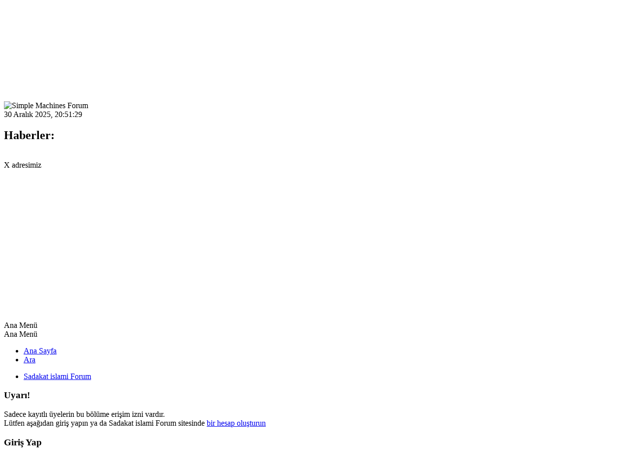

--- FILE ---
content_type: text/html; charset=UTF-8
request_url: http://www.sadakatforum.com/profil/fatoglu/8022
body_size: 3259
content:
<!DOCTYPE html>
<html lang="tr-TR">
<head>
	<meta charset="UTF-8">
	<link rel="stylesheet" href="https://www.sadakatforum.com/Themes/default/css/minified_36c6f6f1b6a4dc093badabe63fcdf04b.css?smf214_1682960790">
	<style>
	img.avatar { max-width: 100px !important; max-height: 100px !important; }
	
	</style>
	<script>
		var smf_theme_url = "https://www.sadakatforum.com/Themes/default";
		var smf_default_theme_url = "https://www.sadakatforum.com/Themes/default";
		var smf_images_url = "https://www.sadakatforum.com/Themes/default/images";
		var smf_smileys_url = "http://www.sadakatforum.com/Smileys";
		var smf_smiley_sets = "";
		var smf_smiley_sets_default = "";
		var smf_avatars_url = "http://www.sadakatforum.com/avatars";
		var smf_scripturl = "http://www.sadakatforum.com/index.php?PHPSESSID=p9q18vqrtbhli0bib6luabuqd3&amp;";
		var smf_iso_case_folding = false;
		var smf_charset = "UTF-8";
		var smf_session_id = "57ddecba5d64512c278f4387bfd3a7fb";
		var smf_session_var = "a7e14f5cf30";
		var smf_member_id = 0;
		var ajax_notification_text = 'Yükleniyor...';
		var help_popup_heading_text = 'Kayboldunuz? Açıklamayım:';
		var banned_text = 'Üzgünüz Ziyaretçi, bu forum\'dan yasaklandınız!.';
		var smf_txt_expand = 'Genişlet';
		var smf_txt_shrink = 'Küçült';
		var smf_collapseAlt = 'Sakla';
		var smf_expandAlt = 'Çevrimiçi gösterilecekler';
		var smf_quote_expand = false;
		var allow_xhjr_credentials = false;
	</script>
	<script src="https://ajax.googleapis.com/ajax/libs/jquery/3.6.3/jquery.min.js"></script>
	<script src="https://www.sadakatforum.com/Themes/default/scripts/minified_c3d6ab62f72c4682276589713dd827de.js?smf214_1682960790"></script>
	<script>
	var smf_you_sure ='Bunu yapmak istediğinize emin misiniz?';
	</script>
	<title>Giriş Yap</title>
	<meta name="viewport" content="width=device-width, initial-scale=1">
	<meta property="og:site_name" content="Sadakat islami Forum">
	<meta property="og:title" content="Giriş Yap">
	<meta property="og:description" content="Giriş Yap">
	<meta name="description" content="Giriş Yap">
	<meta name="theme-color" content="#557EA0">
	<meta name="robots" content="noindex">
	<link rel="help" href="http://www.sadakatforum.com/index.php?PHPSESSID=p9q18vqrtbhli0bib6luabuqd3&amp;action=help">
	<link rel="contents" href="http://www.sadakatforum.com/index.php?PHPSESSID=p9q18vqrtbhli0bib6luabuqd3&amp;">
	<link rel="search" href="http://www.sadakatforum.com/index.php?PHPSESSID=p9q18vqrtbhli0bib6luabuqd3&amp;action=search">
	<link rel="alternate" type="application/rss+xml" title="Sadakat islami Forum - RSS" href="http://www.sadakatforum.com/index.php?PHPSESSID=p9q18vqrtbhli0bib6luabuqd3&amp;action=.xml;type=rss2">
	<link rel="alternate" type="application/atom+xml" title="Sadakat islami Forum - Atom" href="http://www.sadakatforum.com/index.php?PHPSESSID=p9q18vqrtbhli0bib6luabuqd3&amp;action=.xml;type=atom">
		<script async src="https://www.googletagmanager.com/gtag/js?id='G-248JW9B72P'"></script>
		<script>
			window.dataLayer = window.dataLayer || [];
			function gtag(){dataLayer.push(arguments);}
			gtag('js', new Date());

			gtag('config',  'G-248JW9B72P');
		</script>
<script async src="https://pagead2.googlesyndication.com/pagead/js/adsbygoogle.js?client=ca-pub-9036669762467275"
     crossorigin="anonymous"></script>
</head>
<body id="chrome" class="action_profile">
<div id="footerfix">
	<div id="top_section">
		<div class="inner_wrap">
			<ul class="floatleft" id="top_info">
				<li class="welcome">
					<strong>Sadakat islami Forum</strong> forumuna hoşgeldiniz.
				</li>
				<li class="button_login">
					<a href="http://www.sadakatforum.com/index.php?PHPSESSID=p9q18vqrtbhli0bib6luabuqd3&amp;action=login" class="open" onclick="return reqOverlayDiv(this.href, 'Giriş Yap', 'login');">
						<span class="main_icons login"></span>
						<span class="textmenu">Giriş Yap</span>
					</a>
				</li>
				<li class="button_signup">
					<a href="http://www.sadakatforum.com/index.php?PHPSESSID=p9q18vqrtbhli0bib6luabuqd3&amp;action=signup" class="open">
						<span class="main_icons regcenter"></span>
						<span class="textmenu">Kayıt Ol</span>
					</a>
				</li>
			</ul>
			<form id="languages_form" method="get" class="floatright">
				<select id="language_select" name="language" onchange="this.form.submit()">
					<option value="english">English</option>
					<option value="turkish" selected="selected">Türkçe</option>
				</select>
				<noscript>
					<input type="submit" value="Git">
				</noscript>
			</form>
			<form id="search_form" class="floatright" action="http://www.sadakatforum.com/index.php?PHPSESSID=p9q18vqrtbhli0bib6luabuqd3&amp;action=search2" method="post" accept-charset="UTF-8">
				<input type="search" name="search" value="">&nbsp;
				<select name="search_selection">
					<option value="all" selected>Forum </option>
				</select>
				<input type="submit" name="search2" value="Ara" class="button">
				<input type="hidden" name="advanced" value="0">
			</form>
		</div><!-- .inner_wrap -->
	</div><!-- #top_section -->
	<div id="header">
		<h1 class="forumtitle">
			<a id="top" href="http://www.sadakatforum.com/index.php?PHPSESSID=p9q18vqrtbhli0bib6luabuqd3&amp;">Sadakat islami Forum</a>
		</h1>
		<img id="smflogo" src="https://www.sadakatforum.com/Themes/default/images/smflogo.png" alt="Simple Machines Forum" title="Simple Machines Forum">
	</div>
	<div id="wrapper">
		<div id="upper_section">
			<div id="inner_section">
				<div id="inner_wrap" class="hide_720">
					<div class="user">
						<time datetime="2025-12-30T16:51:29Z">30 Aralık 2025, 20:51:29</time>
					</div>
					<div class="news">
						<h2>Haberler: </h2>
						<p><a href="https://x.com/sevadi_azam" class="bbc_link" target="_blank" rel="noopener"><img src="https://i.hizliresim.com/gdr6upu.jpg" alt="" width="90" height="90" class="bbc_img resized" loading="lazy"><br></a>X adresimiz<br></p>
					</div>
				</div>
				<a class="mobile_user_menu">
					<span class="menu_icon"></span>
					<span class="text_menu">Ana Menü</span>
				</a>
				<div id="main_menu">
					<div id="mobile_user_menu" class="popup_container">
						<div class="popup_window description">
							<div class="popup_heading">Ana Menü
								<a href="javascript:void(0);" class="main_icons hide_popup"></a>
							</div>
							
					<ul class="dropmenu menu_nav">
						<li class="button_home">
							<a class="active" href="http://www.sadakatforum.com/index.php?PHPSESSID=p9q18vqrtbhli0bib6luabuqd3&amp;">
								<span class="main_icons home"></span><span class="textmenu">Ana Sayfa</span>
							</a>
						</li>
						<li class="button_search">
							<a href="http://www.sadakatforum.com/index.php?PHPSESSID=p9q18vqrtbhli0bib6luabuqd3&amp;action=search">
								<span class="main_icons search"></span><span class="textmenu">Ara</span>
							</a>
						</li>
					</ul><!-- .menu_nav -->
						</div>
					</div>
				</div>
				<div class="navigate_section">
					<ul>
						<li class="last">
							<a href="http://www.sadakatforum.com/index.php?PHPSESSID=p9q18vqrtbhli0bib6luabuqd3&amp;"><span>Sadakat islami Forum</span></a>
						</li>
					</ul>
				</div><!-- .navigate_section -->
			</div><!-- #inner_section -->
		</div><!-- #upper_section -->
		<div id="content_section">
			<div id="main_content_section">
	<form action="http://www.sadakatforum.com/index.php?PHPSESSID=p9q18vqrtbhli0bib6luabuqd3&amp;action=login2" method="post" accept-charset="UTF-8" name="frmLogin" id="frmLogin">
		<div class="login">
			<div class="cat_bar">
				<h3 class="catbg">Uyarı!</h3>
			</div>
			<p class="information centertext">
				Sadece kayıtlı üyelerin bu bölüme erişim izni vardır.<br>Lütfen aşağıdan giriş yapın ya da Sadakat islami Forum sitesinde <a href="http://www.sadakatforum.com/index.php?PHPSESSID=p9q18vqrtbhli0bib6luabuqd3&amp;action=signup">bir hesap oluşturun</a>
			<div class="cat_bar">
				<h3 class="catbg">
					<span class="main_icons login"></span> Giriş Yap
				</h3>
			</div>
			<div class="roundframe">
				<dl>
					<dt>Kullanıcı Adı:</dt>
					<dd><input type="text" name="user" size="20"></dd>
					<dt>Şifre:</dt>
					<dd><input type="password" name="passwrd" size="20"></dd>
					<dt>Oturum açık kalma süresi:</dt>
					<dd>
							<select name="cookielength" id="cookielength">
								<option value="3153600">Her zaman</option>
								<option value="60" selected>1 Saat</option>
								<option value="1440">1 Gün</option>
								<option value="10080">1 Hafta</option>
								<option value="43200">1 Ay</option>
							</select>
					</dd>
				</dl>
				<p class="centertext">
					<input type="submit" value="Giriş Yap" class="button">
				</p>
				<p class="centertext smalltext">
					<a href="http://www.sadakatforum.com/index.php?PHPSESSID=p9q18vqrtbhli0bib6luabuqd3&amp;action=reminder">Şifreni mi unuttun ?</a>
				</p>
			</div>
			<input type="hidden" name="a7e14f5cf30" value="57ddecba5d64512c278f4387bfd3a7fb">
			<input type="hidden" name="debb6149aa" value="7738010aa3bd479627de6c1cd5effa43">
		</div><!-- .login -->
	</form>
	<script>
		document.forms.frmLogin.user.focus();
	</script>
			</div><!-- #main_content_section -->
		</div><!-- #content_section -->
	</div><!-- #wrapper -->
</div><!-- #footerfix -->
	<div id="footer">
		<div class="inner_wrap">
		<ul>
			<li class="floatright"><a href="http://www.sadakatforum.com/index.php?PHPSESSID=p9q18vqrtbhli0bib6luabuqd3&amp;action=help">Yardım</a> | <a href="http://www.sadakatforum.com/index.php?PHPSESSID=p9q18vqrtbhli0bib6luabuqd3&amp;action=agreement">Şartlar ve Kurallar</a> | <a href="#top_section">Yukarı git &#9650;</a></li>
			<li class="copyright"><a href="http://www.sadakatforum.com/index.php?PHPSESSID=p9q18vqrtbhli0bib6luabuqd3&amp;action=credits" title="Lisans" target="_blank" rel="noopener">SMF 2.1.4 &copy; 2023</a>, <a href="https://www.simplemachines.org" title="Simple Machines" target="_blank" rel="noopener">Simple Machines</a></li>
		</ul>
		</div>
	</div><!-- #footer -->
<script>
window.addEventListener("DOMContentLoaded", function() {
	function triggerCron()
	{
		$.get('http://www.sadakatforum.com' + "/cron.php?ts=1767113475");
	}
	window.setTimeout(triggerCron, 1);
});
</script>
</body>
</html>

--- FILE ---
content_type: text/html; charset=utf-8
request_url: https://www.google.com/recaptcha/api2/aframe
body_size: 267
content:
<!DOCTYPE HTML><html><head><meta http-equiv="content-type" content="text/html; charset=UTF-8"></head><body><script nonce="_vk_IwVAUliviVMsWhWNMg">/** Anti-fraud and anti-abuse applications only. See google.com/recaptcha */ try{var clients={'sodar':'https://pagead2.googlesyndication.com/pagead/sodar?'};window.addEventListener("message",function(a){try{if(a.source===window.parent){var b=JSON.parse(a.data);var c=clients[b['id']];if(c){var d=document.createElement('img');d.src=c+b['params']+'&rc='+(localStorage.getItem("rc::a")?sessionStorage.getItem("rc::b"):"");window.document.body.appendChild(d);sessionStorage.setItem("rc::e",parseInt(sessionStorage.getItem("rc::e")||0)+1);localStorage.setItem("rc::h",'1767113491251');}}}catch(b){}});window.parent.postMessage("_grecaptcha_ready", "*");}catch(b){}</script></body></html>